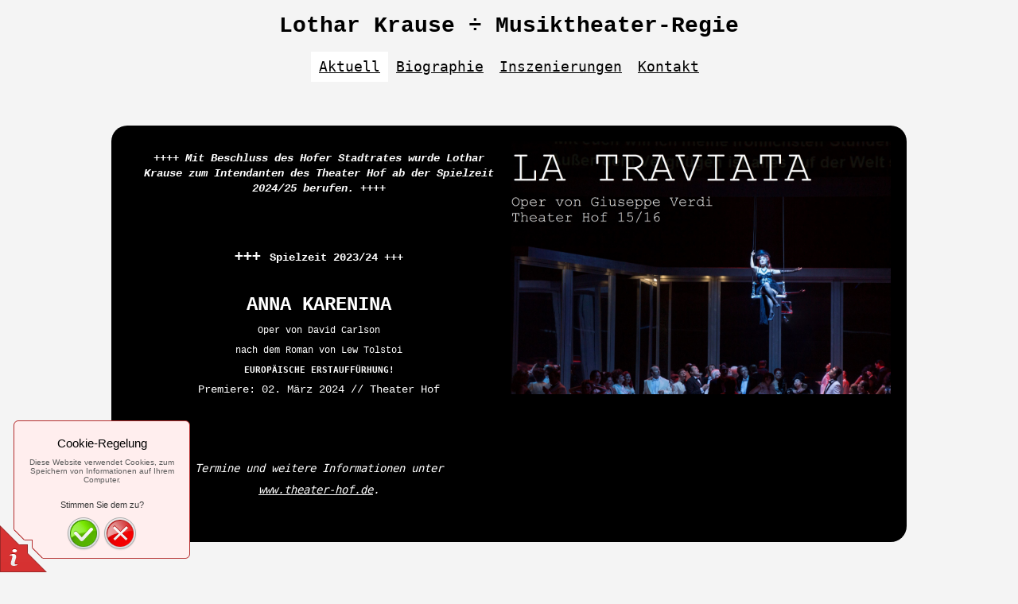

--- FILE ---
content_type: text/html
request_url: http://lothar-krause.com/
body_size: 4430
content:
<!DOCTYPE html PUBLIC "-//W3C//DTD XHTML 1.0 Transitional//EN" "http://www.w3.org/TR/xhtml1/DTD/xhtml1-transitional.dtd">
<html xmlns="http://www.w3.org/1999/xhtml" xml:lang="de-DE" lang="de-DE">
<head>
	<meta http-equiv="Content-Type" content="text/html; charset=UTF-8" />
	<title>Aktuell - Lothar Krause - Musiktheaterregie</title>
	<meta name="description" content="Lothar Krause - Musiktheaterregie">
	<meta name="keywords" content="Lothar Krause Regie Regisseur Musiktheater Oper Hof Schwerin Darmstadt Inszenierung Turandot Nabucco Lucia di Lammermoor Jakob Lenz Turn of the Screw Theater Gespräche der Karmeliterinnen Dialogues Carmélites Traviata Strafkolonie Den Jyske Opera Medea ">
	<meta name="generator" content="WEB.DE WebBaukasten 12.0.7">
	<link type="text/css" rel="stylesheet" href="css/style.css">
	<style type="text/css">
		#widget-cc607dd9-5937-45ef-87cd-a38bef48a3fc {
	margin: 0 0 0 0;
	padding: 0 0 0 0;
	border-radius: 0 0 0 0;
}
#widget-cc607dd9-5937-45ef-87cd-a38bef48a3fc {box-shadow: none}
#widget-b476b1ee-5dd5-41e0-9c58-fed742517ae6 {
	margin: 0 0 0 0;
	padding: 0 0 0 0;
	border-radius: 0 0 0 0;
}
#widget-b476b1ee-5dd5-41e0-9c58-fed742517ae6 {box-shadow: none}
#widget-51a491c1-1d1b-4c72-b6e7-f5adf3ce0923 {
	margin: 40px 0px 40px 0px;
	padding: 20px 20px 20px 20px;
	border-radius: 20px 20px 20px 20px;
}
#widget-51a491c1-1d1b-4c72-b6e7-f5adf3ce0923 {
background-color: rgba(0,0,0,1);
}
#widget-51a491c1-1d1b-4c72-b6e7-f5adf3ce0923 {box-shadow: none}
#widget-4fef732b-6451-5ef2-1c32-e73ba5160342 {
	margin: 0 0 0 0;
	padding: 0 0 0 0;
	border-radius: 0 0 0 0;
}
#widget-4fef732b-6451-5ef2-1c32-e73ba5160342 {box-shadow: none}
#widget-6af3cb94-a37d-1af0-037b-a0aa4e18a448 {
	margin: 0 0 0 0;
	padding: 5px 10px 5px 10px;
	border-radius: 0 0 0 0;
}
#widget-6af3cb94-a37d-1af0-037b-a0aa4e18a448 {box-shadow: none}
#widget-58ec9e36-6879-c167-3f7d-d99e2d9cbac4 {
	margin: 0 0 0 0;
	padding: 0 0 0 0;
	border-radius: 0 0 0 0;
}
#widget-58ec9e36-6879-c167-3f7d-d99e2d9cbac4 {box-shadow: none}
#widget-12d59a7c-5566-44a4-a670-86015d4a69f3 {
	margin: 0 0 0 0;
	padding: 0 0 0 0;
	border-radius: 0 0 0 0;
}
#widget-12d59a7c-5566-44a4-a670-86015d4a69f3 {box-shadow: none}
#widget-9fac7f67-423e-8868-f51a-85e452cde4a9 {
	margin: 0 0 0 0;
	padding: 5px 10px 5px 10px;
	border-radius: 0 0 0 0;
}
#widget-9fac7f67-423e-8868-f51a-85e452cde4a9{ color: #f0f0f0; }#widget-9fac7f67-423e-8868-f51a-85e452cde4a9 a { color: #f0f0f0; }#widget-9fac7f67-423e-8868-f51a-85e452cde4a9 a.link { color: #f0f0f0 !important; }#widget-9fac7f67-423e-8868-f51a-85e452cde4a9 {box-shadow: none}
#widget-9cf66138-c930-ff2a-4ed1-1e80490ee14d {
	margin: 0 0 0 0;
	padding: 0 0 0 0;
	border-radius: 0 0 0 0;
}
#widget-9cf66138-c930-ff2a-4ed1-1e80490ee14d {box-shadow: none}
#widget-cef8d8f5-be6c-46c8-a8d1-159299272940 {
	margin: 0 0 0 0;
	padding: 0 0 0 0;
	border-radius: 0 0 0 0;
}
#widget-cef8d8f5-be6c-46c8-a8d1-159299272940 {box-shadow: none}
#widget-8ce34241-470a-4098-8d70-7d0aea004037 {
	margin: 1px 1px 1px 1px;
	padding: 20px 20px 20px 20px;
	border-radius: 10px 10px 10px 10px;
}
#widget-8ce34241-470a-4098-8d70-7d0aea004037 {
background-color: rgba(255,255,255,0.7);
}
#widget-8ce34241-470a-4098-8d70-7d0aea004037 {box-shadow: none}
#widget-2657c60f-9bc9-4f5d-7b37-31dfd5ad6186 {
	margin: 0 0 0 0;
	padding: 5px 10px 5px 10px;
	border-radius: 0 0 0 0;
}
#widget-2657c60f-9bc9-4f5d-7b37-31dfd5ad6186 {box-shadow: none}
#widget-ed892c8b-fc26-4379-b449-578b0c2a61f5 {
	margin: 0 0 0 0;
	padding: 0 0 0 0;
	border-radius: 0 0 0 0;
}
#widget-ed892c8b-fc26-4379-b449-578b0c2a61f5 {box-shadow: none}
#widget-334ecce6-0e6f-45e0-8f68-4873a9590dfa {
	margin: 0 0 0 0;
	padding: 20px 20px 20px 20px;
	border-radius: 10px 10px 10px 10px;
}
#widget-334ecce6-0e6f-45e0-8f68-4873a9590dfa {
background-color: rgba(255,255,255,0.7);
}
#widget-334ecce6-0e6f-45e0-8f68-4873a9590dfa {box-shadow: none}
#widget-8e6010cd-e701-d932-5d47-df8c812b0ded {
	margin: 0 0 0 0;
	padding: 5px 10px 5px 10px;
	border-radius: 0 0 0 0;
}
#widget-8e6010cd-e701-d932-5d47-df8c812b0ded {box-shadow: none}
#widget-208dbc6c-0573-4993-b2ec-8ada04cb5c2f {
	margin: 0 0 0 0;
	padding: 0 0 0 0;
	border-radius: 0 0 0 0;
}
#widget-208dbc6c-0573-4993-b2ec-8ada04cb5c2f {box-shadow: none}
#widget-c5db7767-3706-40b9-b597-8912482f6964 {
	margin: 0px 0px 20px 0px;
	padding: 5px 5px 5px 5px;
	border-radius: 10px 10px 10px 10px;
}
#widget-c5db7767-3706-40b9-b597-8912482f6964 {
background-color: rgba(255,255,255,0.9);
}
#widget-c5db7767-3706-40b9-b597-8912482f6964 {box-shadow: none}
body{background-color:#f4f4f4;}#content-content{background-color:rgba(0,0,0,0);}#footer-content{background-color:rgba(199,199,199,0);}
	</style>
	<script type="text/javascript" src="js/css_browser_selector.js"></script>
	<link type="text/css" href="modules/navigation/navigation.css" rel="stylesheet" />
<script type="text/javascript" src="components/jquery/jquery.min.js?ac=12.0.7_2018040413"></script>
<link type="text/css" href="css/text-6af3cb94-a37d-1af0-037b-a0aa4e18a448.css" rel="stylesheet" />
<link type="text/css" href="modules/text/text.css" rel="stylesheet" />
<script type="text/javascript" src="modules/text/text.js?ac=12.0.7_2018040413"></script>
<script type="text/javascript" src="components/jquery/nivo-slider/jquery.nivo.slider.js?ac=12.0.7_2018040413"></script>
<link type="text/css" href="components/jquery/nivo-slider/themes/default/default.css" rel="stylesheet" />
<link type="text/css" href="components/jquery/nivo-slider/nivo-slider.css" rel="stylesheet" />
<link type="text/css" href="css/slider-58ec9e36-6879-c167-3f7d-d99e2d9cbac4.css" rel="stylesheet" />
<link type="text/css" href="css/text-9fac7f67-423e-8868-f51a-85e452cde4a9.css" rel="stylesheet" />
<link type="text/css" href="css/navigation-9cf66138-c930-ff2a-4ed1-1e80490ee14d.css" rel="stylesheet" />
<link type="text/css" href="css/text-2657c60f-9bc9-4f5d-7b37-31dfd5ad6186.css" rel="stylesheet" />
<link type="text/css" href="css/text-8e6010cd-e701-d932-5d47-df8c812b0ded.css" rel="stylesheet" />
<link type="text/css" href="css/text-c5db7767-3706-40b9-b597-8912482f6964.css" rel="stylesheet" />

<!--[if IE]>
	<meta http-equiv="Expires" content="Thu, 01 Dec 1994 16:00:00 GMT" />
<![endif]-->
<link type="text/css" href="modules/cookiepolicy/cookiepolicy.css" rel="stylesheet" />
<script type="text/javascript" src="modules/cookiepolicy/cookiepolicy.js?ac=12.0.7_2018040413"></script>
<link type="text/css" href="css/layout.css" rel="stylesheet" />
<script type="text/javascript">var siteBuilderJs = jQuery.noConflict(true);</script>
	
	<script type="text/javascript" src="js/helpers.js"></script>
	<script type="text/javascript" src="js/view.js"></script>
	
</head>
<body id="template" class="">
	<div class="unsupported">Ihre Browserversion ist veraltet. Wir empfehlen, Ihren Browser auf die neueste Version zu aktualisieren.</div><div id="page">
	<div id="watermark" class="border-none">
		<div class="external-top">
			<div class="external-top-left"></div>
			<div class="external-top-right"></div>
			<div class="external-top-center"><div><div></div></div></div>
		</div>
		<div class="external-middle">
			<div class="external-left"><div><div></div></div></div>
			<div class="external-right"><div><div></div></div></div>
			<div class="watermark-content"></div>
		</div>
		<div class="external-bottom">
			<div class="external-bottom-left"></div>
			<div class="external-bottom-right"></div>
			<div class="external-bottom-center"><div><div></div></div></div>
		</div>
	</div>
	<div id="layout" class="pageContentText">
		<div id="layout-header">
			<div id="header" class="container header border-none">
	<div id="header-top" class="top"><div><div></div></div></div>
	<div id="header-side" class="side"><div id="header-side2" class="side2">
		<div class="container-content">
			<div id="header-content">
				<div class="container-content-inner" id="header-content-inner">
	<div class="widget widget-text " id="widget-9fac7f67-423e-8868-f51a-85e452cde4a9">
	<div class="widget-content"><p style="text-align: center;"><span style="font-size: 28px; font-weight: bold; font-style: normal; font-family: 'Courier New', monospace; color: #000000;"><span style="color: #000000;">Lothar Krause&nbsp;&divide; Musiktheater-Regie</span></span></p></div>
</div>

	<div class="widget widget-navigation " id="widget-9cf66138-c930-ff2a-4ed1-1e80490ee14d">
	<div class="widget-content"><a id="navigation-toggle-9cf66138-c930-ff2a-4ed1-1e80490ee14d"></a><ul class="navigation" id="navigation-9cf66138-c930-ff2a-4ed1-1e80490ee14d">
			<li class="selected ">
			<a href="">
				<span class="navigation-item-bullet">></span>
				<span class="navigation-item-text">Aktuell</span>
			</a>
			
		</li><li class="normal">
			<a href="biographie/">
				<span class="navigation-item-bullet">></span>
				<span class="navigation-item-text">Biographie</span>
			</a>
			
		</li><li class="normal">
			<a href="inszenierungen/">
				<span class="navigation-item-bullet">></span>
				<span class="navigation-item-text">Inszenierungen</span>
			</a>
			
		</li><li class="normal">
			<a href="kontakt-1/">
				<span class="navigation-item-bullet">></span>
				<span class="navigation-item-text">Kontakt</span>
			</a>
			
		</li>
	</ul></div>
</div>
</div>
			</div>
		</div>
	</div></div>
	<div id="header-bottom" class="bottom"><div><div></div></div></div>
</div>
		</div>
		<div id="layout-content">
			<div id="columns">
				
				
				<div id="content" class="container content border-none">
	<div id="content-top" class="top"><div><div></div></div></div>
	<div id="content-side" class="side"><div id="content-side2" class="side2">
		<div class="container-content">
			<div id="content-content">
				<div class="container-content-inner" id="content-content-inner">
	<div class="widget widget-pagecontent " id="widget-51a491c1-1d1b-4c72-b6e7-f5adf3ce0923">
	<div class="widget-content"><table class="widget-columns-table"><tr><td class="widget-columns-column" style="width: 50.208%"><div class="widget widget-text " id="widget-6af3cb94-a37d-1af0-037b-a0aa4e18a448">
	<div class="widget-content"><p style="text-align: center;"><span style="color: #ffffff; font-family: 'Courier New', monospace; font-size: 14px;"><span style="font-weight: bold;">++++&nbsp;</span></span><span style="color: #ffffff; font-family: 'Courier New', monospace; font-style: italic;"><span style="font-weight: bold;">Mit</span></span><span style="color: #ffffff; font-family: 'Courier New', monospace; font-size: 14px;"><span style="font-weight: bold;"><span style="font-style: italic;"> Beschluss des Hofer Stadtrates wurde Lothar Krause zum Intendanten des Theater Hof ab der Spielzeit 2024/25 berufen.</span> ++++</span></span></p>
<p style="text-align: center;">&nbsp;</p>
<p style="text-align: center;">&nbsp;</p>
<p style="text-align: center;"><span style="color: #ffffff;"><span style="font-weight: bold; font-size: 18px;">+++ </span><span style="font-family: 'Courier New', monospace; font-size: 14px;"><span style="font-weight: bold;">Spielzeit 2023/24</span><span style="font-weight: bold;"> +++</span></span></span></p>
<p style="text-align: center;"><span style="font-size: 12px; color: #ffffff;">&nbsp; &nbsp;</span></p>
<p style="text-align: center;"><span style="font-size: 24px; color: #ffffff; font-family: 'Courier New', monospace; font-weight: bold;">ANNA KARENINA</span></p>
<p style="text-align: center;"><span style="font-size: 12px; color: #ffffff; font-family: 'Courier New', monospace;">Oper von David Carlson</span></p>
<p style="text-align: center;"><span style="font-size: 12px; color: #ffffff; font-family: 'Courier New', monospace;">nach dem Roman von Lew Tolstoi</span></p>
<p style="text-align: center;"><span style="font-size: 11px; font-weight: bold; color: #ffffff;">EUROP&Auml;ISCHE ERSTAUFF&Uuml;RHUNG!</span></p>
<p style="text-align: center;"><span style="color: #ffffff; font-family: 'Courier New', monospace;"><span style="font-size: 14px;"><span style="font-weight: normal;">Pre</span>miere:</span>&nbsp;02. M&auml;rz 2024 // Theater Hof</span></p>
<p style="text-align: center;"><span style="font-size: 8px; color: #ffffff;">&nbsp; &nbsp;</span></p>
<p style="text-align: center;"><span style="color: #ffffff;">&nbsp;</span></p>
<p style="text-align: center;"><span style="font-style: italic; color: #ffffff;">&nbsp; &nbsp;</span></p>
<p style="text-align: center;"><span style="font-style: italic; color: #ffffff;">Termine und weitere Informationen unter</span></p>
<p style="text-align: center;"><span style="font-style: italic; color: #ffffff;"><a class=" link" href="https://www.theater-hof.de/" target="_blank">www.theater-hof.de</a>.</span></p>
<p><span style="font-style: italic; font-size: 11px; color: #ffffff;">&nbsp;</span></p></div>
</div></td><td class="widget-columns-column" style="width: 49.792%"><div class="widget widget-slider " id="widget-58ec9e36-6879-c167-3f7d-d99e2d9cbac4">
	<div class="widget-content">
			<div class="slider-wrapper theme-default">
				<div class="nivoSlider"><a href="404.html"><img alt="" src="attachments/Slider/76ddccf7-d0e7-778b-458d-5fb14b81e16c/_O2B9272.jpg"  title=""></a><a href="inszenierungen/helena-citronova/"><img alt="" src="attachments/Slider/76ddccf7-d0e7-778b-458d-5fb14b81e16c/WebVorschau_1.jpg"  title=""></a><a href="inszenierungen/medea-2021-22/"><img alt="" src="attachments/Slider/76ddccf7-d0e7-778b-458d-5fb14b81e16c/Werkseite.jpg"  title=""></a><a href="inszenierungen/die-weisse-rose/"><img alt="" src="attachments/Slider/76ddccf7-d0e7-778b-458d-5fb14b81e16c/Webseite Vorschau Weisse Rose neu.jpg"  title=""></a><a href="inszenierungen/wiener-blut-2020-21/"><img alt="" src="attachments/Slider/76ddccf7-d0e7-778b-458d-5fb14b81e16c/Werkseite_1.jpg"  title=""></a><a href="inszenierungen/der-prozess-2020-21/"><img alt="" src="attachments/Slider/76ddccf7-d0e7-778b-458d-5fb14b81e16c/Werkseite_2.jpg"  title=""></a><a href="inszenierungen/in-der-strafkolonie-2019-20/"><img alt="" src="attachments/Slider/76ddccf7-d0e7-778b-458d-5fb14b81e16c/Werkseite_3.jpg"  title=""></a><a href="inszenierungen/un-ballo-in-maschera-2018-19/"><img alt="" src="attachments/Slider/76ddccf7-d0e7-778b-458d-5fb14b81e16c/Werkseite_4.jpg"  title=""></a><a href="inszenierungen/rigoletto-2018-19/"><img alt="" src="attachments/Slider/76ddccf7-d0e7-778b-458d-5fb14b81e16c/Werkseite_5.jpg"  title=""></a><a href="inszenierungen/ein-traumspiel-2017-18/"><img alt="" src="attachments/Slider/76ddccf7-d0e7-778b-458d-5fb14b81e16c/5195.jpg"  title=""></a><a href="inszenierungen/la-traviata-2017-18/"><img alt="" src="attachments/Slider/76ddccf7-d0e7-778b-458d-5fb14b81e16c/Werkseite_6.jpg"  title=""></a><a href="inszenierungen/dialogues-des-carmelites-2016-17/"><img alt="" src="attachments/Slider/76ddccf7-d0e7-778b-458d-5fb14b81e16c/2314.jpg"  title=""></a></div>
			</div></div>
</div></td></tr></table></div>
</div>
</div>
			</div>
		</div>
	</div></div>
	<div id="content-bottom" class="bottom"><div><div></div></div></div>
</div>
			</div>
		</div>
		<div id="layout-footer">
			<div id="footer" class="container footer border-none">
	<div id="footer-top" class="top"><div><div></div></div></div>
	<div id="footer-side" class="side"><div id="footer-side2" class="side2">
		<div class="container-content">
			<div id="footer-content">
				<div class="container-content-inner" id="footer-content-inner">
	<div class="widget widget-text " id="widget-c5db7767-3706-40b9-b597-8912482f6964">
	<div class="widget-content"><p style="text-align: center;"><span style="font-size: 11px;"><a class=" link" href="impressum/" target="_blank">Impressum</a> <a class=" link" href="datenschutzerklaerung/" target="_blank">Datenschutzerkl&auml;rung</a></span></p>
<p style="text-align: center;"><span style="font-size: 11px;"><span>&copy;2022. Lothar Krause.</span></span></p></div>
</div>
<div class="mobile-view-switcher"></div></div>
			</div>
		</div>
	</div></div>
	<div id="footer-bottom" class="bottom"><div><div></div></div></div>
</div>
		</div>
		
	</div>
</div>
	<script type="text/javascript" src="js/anti_cache.js?ac=12.0.7_2018040413"></script>
<div id="cookiepolicy">
	<div id="cookiepolicy-corner"></div>
	<div id="cookiepolicy-dialog">
		<h1>Cookie-Regelung</h1>
		<p>Diese Website verwendet Cookies,
zum Speichern von Informationen auf Ihrem Computer.</p>
		<h3>Stimmen Sie dem zu?</h3>
		<div id="cookiepolicy-ok-button" title="Ja, ich stimme zu"></div>
		<div id="cookiepolicy-cancel-button" title="Nein danke, weiter zu Google"></div>
	</div>
</div>
<script type="text/javascript">
window.mobileSwitcherText = "Zur Standardversion wechseln";
window.desktopSwitcherText = "Zur Mobilversion wechseln";
</script><script type="text/javascript">
siteBuilderJs(document).ready(function ($) {
		$.addImagesAnimation('#widget-6af3cb94-a37d-1af0-037b-a0aa4e18a448');$("#widget-58ec9e36-6879-c167-3f7d-d99e2d9cbac4 .nivoSlider").nivoSlider({
	effect: "boxRain",
	animSpeed: 250,
	pauseTime: 4500,
	directionNav: true,
	controlNav: false
});	$.addImagesAnimation('#widget-9fac7f67-423e-8868-f51a-85e452cde4a9');$("#navigation-toggle-9cf66138-c930-ff2a-4ed1-1e80490ee14d").click(function(e) {
				e.preventDefault();
				$("#navigation-9cf66138-c930-ff2a-4ed1-1e80490ee14d").slideToggle();
			});
	$.addImagesAnimation('#widget-2657c60f-9bc9-4f5d-7b37-31dfd5ad6186');	$.addImagesAnimation('#widget-8e6010cd-e701-d932-5d47-df8c812b0ded');	$.addImagesAnimation('#widget-c5db7767-3706-40b9-b597-8912482f6964');
});
</script>
</body>
</html>

--- FILE ---
content_type: text/css
request_url: http://lothar-krause.com/css/text-6af3cb94-a37d-1af0-037b-a0aa4e18a448.css
body_size: 93
content:
#widget-6af3cb94-a37d-1af0-037b-a0aa4e18a448 .widget-content {
			border-radius: 0 0 0 0;
		}

--- FILE ---
content_type: text/css
request_url: http://lothar-krause.com/css/slider-58ec9e36-6879-c167-3f7d-d99e2d9cbac4.css
body_size: 104
content:
#widget-58ec9e36-6879-c167-3f7d-d99e2d9cbac4 .nivoSlider {
			border-radius: 0 0 0 0;
			z-index: 1;
		}

--- FILE ---
content_type: text/css
request_url: http://lothar-krause.com/css/text-9fac7f67-423e-8868-f51a-85e452cde4a9.css
body_size: 93
content:
#widget-9fac7f67-423e-8868-f51a-85e452cde4a9 .widget-content {
			border-radius: 0 0 0 0;
		}

--- FILE ---
content_type: text/css
request_url: http://lothar-krause.com/css/navigation-9cf66138-c930-ff2a-4ed1-1e80490ee14d.css
body_size: 4630
content:
#navigation-9cf66138-c930-ff2a-4ed1-1e80490ee14d {
	text-align: center;
}#navigation-9cf66138-c930-ff2a-4ed1-1e80490ee14d li > a {
			
			font-size: 18px;
		}
		#navigation-9cf66138-c930-ff2a-4ed1-1e80490ee14d li {
			margin: 0px 0px 0px 0px;
		}
		#navigation-9cf66138-c930-ff2a-4ed1-1e80490ee14d li > a {
			font-weight: normal;
			font-style: normal;
			text-decoration: underline;
			padding: 6px 10px 7px 10px;
			border: solid #000000;
			border-width: 0px;
			border-radius: 0;
			box-shadow: none;
		}
		#navigation-9cf66138-c930-ff2a-4ed1-1e80490ee14d ul li {
			margin: 0px 0px 0px 0px;
		}
		#navigation-9cf66138-c930-ff2a-4ed1-1e80490ee14d ul li > a {
			font-weight: normal;
			font-style: normal;
			text-decoration: underline;
			padding: 6px 10px 7px 10px;
			border: solid #000000;
			border-width: 0px;
			border-radius: 0;
			box-shadow: none;
		}
		#navigation-9cf66138-c930-ff2a-4ed1-1e80490ee14d li.selected,
		#navigation-9cf66138-c930-ff2a-4ed1-1e80490ee14d li.childselected,
		#navigation-9cf66138-c930-ff2a-4ed1-1e80490ee14d li.selected:hover,
		#navigation-9cf66138-c930-ff2a-4ed1-1e80490ee14d li.childselected:hover,
		#navigation-9cf66138-c930-ff2a-4ed1-1e80490ee14d li:hover {
			margin: 0px 0px 0px 0px;
		}
		#navigation-9cf66138-c930-ff2a-4ed1-1e80490ee14d li.selected > a,
		#navigation-9cf66138-c930-ff2a-4ed1-1e80490ee14d li.childselected > a,
		#navigation-9cf66138-c930-ff2a-4ed1-1e80490ee14d li.selected:hover > a,
		#navigation-9cf66138-c930-ff2a-4ed1-1e80490ee14d li.childselected:hover > a,
		#navigation-9cf66138-c930-ff2a-4ed1-1e80490ee14d li:hover > a {
			padding: 6px 10px 7px 10px;
			border: solid #000000;
			border-width: 0px;
			border-radius: 0;
			box-shadow: none;
		}
		#navigation-9cf66138-c930-ff2a-4ed1-1e80490ee14d ul li.selected,
		#navigation-9cf66138-c930-ff2a-4ed1-1e80490ee14d ul li.childselected,
		#navigation-9cf66138-c930-ff2a-4ed1-1e80490ee14d ul li.selected:hover,
		#navigation-9cf66138-c930-ff2a-4ed1-1e80490ee14d ul li.childselected:hover,
		#navigation-9cf66138-c930-ff2a-4ed1-1e80490ee14d ul li:hover {
			margin: 0px 0px 0px 0px;
		}
		#navigation-9cf66138-c930-ff2a-4ed1-1e80490ee14d ul li.selected > a,
		#navigation-9cf66138-c930-ff2a-4ed1-1e80490ee14d ul li.childselected > a,
		#navigation-9cf66138-c930-ff2a-4ed1-1e80490ee14d ul li.selected:hover > a,
		#navigation-9cf66138-c930-ff2a-4ed1-1e80490ee14d ul li.childselected:hover > a,
		#navigation-9cf66138-c930-ff2a-4ed1-1e80490ee14d ul li:hover > a {
			padding: 6px 10px 7px 10px;
		}

		#navigation-9cf66138-c930-ff2a-4ed1-1e80490ee14d > li.normal > a { color: #000000;}
		#navigation-9cf66138-c930-ff2a-4ed1-1e80490ee14d > li.normal > a { background-color: transparent; } #navigation-9cf66138-c930-ff2a-4ed1-1e80490ee14d > li.normal > a { background-image: none; }
		#navigation-9cf66138-c930-ff2a-4ed1-1e80490ee14d li.selected > a, #navigation-9cf66138-c930-ff2a-4ed1-1e80490ee14d li.childselected > a { color: #000000; }
		#navigation-9cf66138-c930-ff2a-4ed1-1e80490ee14d li.selected > a, #navigation-9cf66138-c930-ff2a-4ed1-1e80490ee14d li.childselected > a { background-color: #FFFFFF; }
		#navigation-9cf66138-c930-ff2a-4ed1-1e80490ee14d ul > li.normal > a { color: #000000; }#navigation-9cf66138-c930-ff2a-4ed1-1e80490ee14d ul > li.normal > a { background-image: none; }
		#navigation-9cf66138-c930-ff2a-4ed1-1e80490ee14d ul > li.normal > a { background-color: #FFFFFF; }
		
		#navigation-9cf66138-c930-ff2a-4ed1-1e80490ee14d li.normal:hover > a { color: #000000; }
		#navigation-9cf66138-c930-ff2a-4ed1-1e80490ee14d li.normal:hover > a { background-color: #FFFFFF; } #navigation-9cf66138-c930-ff2a-4ed1-1e80490ee14d li.selected > a, #navigation-9cf66138-c930-ff2a-4ed1-1e80490ee14d li.childselected > a, #navigation-9cf66138-c930-ff2a-4ed1-1e80490ee14d li.normal:hover > a { background-image: none; }.mobile-view #navigation-9cf66138-c930-ff2a-4ed1-1e80490ee14d li.selected > a,
		.mobile-view #navigation-9cf66138-c930-ff2a-4ed1-1e80490ee14d li.childselected > a { color: #000000; }.mobile-view #navigation-9cf66138-c930-ff2a-4ed1-1e80490ee14d li.selected > a,
		.mobile-view #navigation-9cf66138-c930-ff2a-4ed1-1e80490ee14d li.childselected > a { background-color: transparent; }.mobile-view #navigation-9cf66138-c930-ff2a-4ed1-1e80490ee14d li:hover > a { color: #000000; }.mobile-view #navigation-9cf66138-c930-ff2a-4ed1-1e80490ee14d li:hover > a { background-color: transparent; }.mobile-view #navigation-9cf66138-c930-ff2a-4ed1-1e80490ee14d ul > li > a { color: #000000; }.mobile-view #navigation-9cf66138-c930-ff2a-4ed1-1e80490ee14d ul > li > a { background-color: transparent; }

--- FILE ---
content_type: text/css
request_url: http://lothar-krause.com/css/text-2657c60f-9bc9-4f5d-7b37-31dfd5ad6186.css
body_size: 93
content:
#widget-2657c60f-9bc9-4f5d-7b37-31dfd5ad6186 .widget-content {
			border-radius: 0 0 0 0;
		}

--- FILE ---
content_type: text/css
request_url: http://lothar-krause.com/css/text-8e6010cd-e701-d932-5d47-df8c812b0ded.css
body_size: 93
content:
#widget-8e6010cd-e701-d932-5d47-df8c812b0ded .widget-content {
			border-radius: 0 0 0 0;
		}

--- FILE ---
content_type: text/css
request_url: http://lothar-krause.com/css/text-c5db7767-3706-40b9-b597-8912482f6964.css
body_size: 105
content:
#widget-c5db7767-3706-40b9-b597-8912482f6964 .widget-content {
			border-radius: 10px 10px 10px 10px;
		}

--- FILE ---
content_type: text/css
request_url: http://lothar-krause.com/css/layout.css
body_size: 550
content:
#layout-header {width: 1000px;}#layout-content {width: 1000px;}#layout-footer {width: 1000px;}#layout {min-width: 1000px;}
			#watermark {width: 1000px;}
			#columns {
				padding-top: 15px;
				padding-bottom: 15px;
			}
			#column1 {
				display: none;
				width: 200px;
			}
			#column1-content {
				min-height: 550px;
			}
			#column2 {
				display: none;
				width: 200px;
			}
			#column2-content {
				min-height: 350px;
			}
			#content {
				margin-left: 0px;
				margin-right: 0px;
			}
			#content-content {
				min-height: 550px;
			}
		